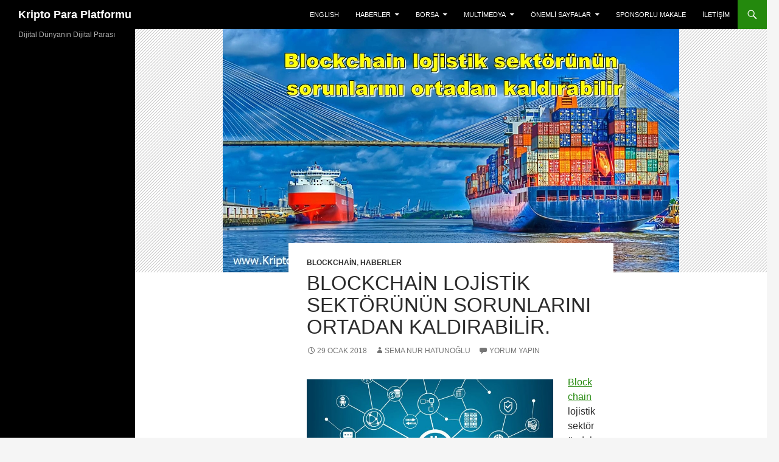

--- FILE ---
content_type: text/html; charset=UTF-8
request_url: https://www.kriptopara.org/haberler/blockchain-lojistik-sektorunun-sorunlarini-ortadan-kaldirabilir.html
body_size: 19186
content:
<!DOCTYPE html>
<html lang="tr">
<head>
	<meta charset="UTF-8">
	<meta name="viewport" content="width=device-width, initial-scale=1.0">
	<title>Blockchain lojistik sektörünün sorunlarını ortadan kaldırabilir. | Kripto Para Platformu</title>
	<link rel="profile" href="https://gmpg.org/xfn/11">
	<link rel="pingback" href="https://www.kriptopara.org/xmlrpc.php">
	<meta name='robots' content='max-image-preview:large' />
	<style>img:is([sizes="auto" i], [sizes^="auto," i]) { contain-intrinsic-size: 3000px 1500px }</style>
	<!-- Jetpack Site Verification Tags -->
<meta name="google-site-verification" content="EMqpWJ8Ny_zeAl9wM0jP0ePIdpNlFWruxdv3TqsdP7A" />
<link rel='dns-prefetch' href='//secure.gravatar.com' />
<link rel='dns-prefetch' href='//stats.wp.com' />
<link rel='dns-prefetch' href='//v0.wordpress.com' />
<link rel='dns-prefetch' href='//widgets.wp.com' />
<link rel='dns-prefetch' href='//s0.wp.com' />
<link rel='dns-prefetch' href='//0.gravatar.com' />
<link rel='dns-prefetch' href='//1.gravatar.com' />
<link rel='dns-prefetch' href='//2.gravatar.com' />
<link rel='dns-prefetch' href='//jetpack.wordpress.com' />
<link rel='dns-prefetch' href='//public-api.wordpress.com' />
<link rel="alternate" type="application/rss+xml" title="Kripto Para Platformu &raquo; akışı" href="https://www.kriptopara.org/feed" />
<link rel="alternate" type="application/rss+xml" title="Kripto Para Platformu &raquo; yorum akışı" href="https://www.kriptopara.org/comments/feed" />
<link rel="alternate" type="application/rss+xml" title="Kripto Para Platformu &raquo; Blockchain lojistik sektörünün sorunlarını ortadan kaldırabilir. yorum akışı" href="https://www.kriptopara.org/haberler/blockchain-lojistik-sektorunun-sorunlarini-ortadan-kaldirabilir.html/feed" />
<script>
window._wpemojiSettings = {"baseUrl":"https:\/\/s.w.org\/images\/core\/emoji\/16.0.1\/72x72\/","ext":".png","svgUrl":"https:\/\/s.w.org\/images\/core\/emoji\/16.0.1\/svg\/","svgExt":".svg","source":{"concatemoji":"https:\/\/www.kriptopara.org\/wp-includes\/js\/wp-emoji-release.min.js"}};
/*! This file is auto-generated */
!function(s,n){var o,i,e;function c(e){try{var t={supportTests:e,timestamp:(new Date).valueOf()};sessionStorage.setItem(o,JSON.stringify(t))}catch(e){}}function p(e,t,n){e.clearRect(0,0,e.canvas.width,e.canvas.height),e.fillText(t,0,0);var t=new Uint32Array(e.getImageData(0,0,e.canvas.width,e.canvas.height).data),a=(e.clearRect(0,0,e.canvas.width,e.canvas.height),e.fillText(n,0,0),new Uint32Array(e.getImageData(0,0,e.canvas.width,e.canvas.height).data));return t.every(function(e,t){return e===a[t]})}function u(e,t){e.clearRect(0,0,e.canvas.width,e.canvas.height),e.fillText(t,0,0);for(var n=e.getImageData(16,16,1,1),a=0;a<n.data.length;a++)if(0!==n.data[a])return!1;return!0}function f(e,t,n,a){switch(t){case"flag":return n(e,"\ud83c\udff3\ufe0f\u200d\u26a7\ufe0f","\ud83c\udff3\ufe0f\u200b\u26a7\ufe0f")?!1:!n(e,"\ud83c\udde8\ud83c\uddf6","\ud83c\udde8\u200b\ud83c\uddf6")&&!n(e,"\ud83c\udff4\udb40\udc67\udb40\udc62\udb40\udc65\udb40\udc6e\udb40\udc67\udb40\udc7f","\ud83c\udff4\u200b\udb40\udc67\u200b\udb40\udc62\u200b\udb40\udc65\u200b\udb40\udc6e\u200b\udb40\udc67\u200b\udb40\udc7f");case"emoji":return!a(e,"\ud83e\udedf")}return!1}function g(e,t,n,a){var r="undefined"!=typeof WorkerGlobalScope&&self instanceof WorkerGlobalScope?new OffscreenCanvas(300,150):s.createElement("canvas"),o=r.getContext("2d",{willReadFrequently:!0}),i=(o.textBaseline="top",o.font="600 32px Arial",{});return e.forEach(function(e){i[e]=t(o,e,n,a)}),i}function t(e){var t=s.createElement("script");t.src=e,t.defer=!0,s.head.appendChild(t)}"undefined"!=typeof Promise&&(o="wpEmojiSettingsSupports",i=["flag","emoji"],n.supports={everything:!0,everythingExceptFlag:!0},e=new Promise(function(e){s.addEventListener("DOMContentLoaded",e,{once:!0})}),new Promise(function(t){var n=function(){try{var e=JSON.parse(sessionStorage.getItem(o));if("object"==typeof e&&"number"==typeof e.timestamp&&(new Date).valueOf()<e.timestamp+604800&&"object"==typeof e.supportTests)return e.supportTests}catch(e){}return null}();if(!n){if("undefined"!=typeof Worker&&"undefined"!=typeof OffscreenCanvas&&"undefined"!=typeof URL&&URL.createObjectURL&&"undefined"!=typeof Blob)try{var e="postMessage("+g.toString()+"("+[JSON.stringify(i),f.toString(),p.toString(),u.toString()].join(",")+"));",a=new Blob([e],{type:"text/javascript"}),r=new Worker(URL.createObjectURL(a),{name:"wpTestEmojiSupports"});return void(r.onmessage=function(e){c(n=e.data),r.terminate(),t(n)})}catch(e){}c(n=g(i,f,p,u))}t(n)}).then(function(e){for(var t in e)n.supports[t]=e[t],n.supports.everything=n.supports.everything&&n.supports[t],"flag"!==t&&(n.supports.everythingExceptFlag=n.supports.everythingExceptFlag&&n.supports[t]);n.supports.everythingExceptFlag=n.supports.everythingExceptFlag&&!n.supports.flag,n.DOMReady=!1,n.readyCallback=function(){n.DOMReady=!0}}).then(function(){return e}).then(function(){var e;n.supports.everything||(n.readyCallback(),(e=n.source||{}).concatemoji?t(e.concatemoji):e.wpemoji&&e.twemoji&&(t(e.twemoji),t(e.wpemoji)))}))}((window,document),window._wpemojiSettings);
</script>
<link data-optimized="2" rel="stylesheet" href="https://www.kriptopara.org/wp-content/litespeed/css/98db73ca75450d6fe961195e4096fa49.css?ver=4695b" />

<style id='wp-emoji-styles-inline-css'>

	img.wp-smiley, img.emoji {
		display: inline !important;
		border: none !important;
		box-shadow: none !important;
		height: 1em !important;
		width: 1em !important;
		margin: 0 0.07em !important;
		vertical-align: -0.1em !important;
		background: none !important;
		padding: 0 !important;
	}
</style>

<style id='wp-block-library-theme-inline-css'>
.wp-block-audio :where(figcaption){color:#555;font-size:13px;text-align:center}.is-dark-theme .wp-block-audio :where(figcaption){color:#ffffffa6}.wp-block-audio{margin:0 0 1em}.wp-block-code{border:1px solid #ccc;border-radius:4px;font-family:Menlo,Consolas,monaco,monospace;padding:.8em 1em}.wp-block-embed :where(figcaption){color:#555;font-size:13px;text-align:center}.is-dark-theme .wp-block-embed :where(figcaption){color:#ffffffa6}.wp-block-embed{margin:0 0 1em}.blocks-gallery-caption{color:#555;font-size:13px;text-align:center}.is-dark-theme .blocks-gallery-caption{color:#ffffffa6}:root :where(.wp-block-image figcaption){color:#555;font-size:13px;text-align:center}.is-dark-theme :root :where(.wp-block-image figcaption){color:#ffffffa6}.wp-block-image{margin:0 0 1em}.wp-block-pullquote{border-bottom:4px solid;border-top:4px solid;color:currentColor;margin-bottom:1.75em}.wp-block-pullquote cite,.wp-block-pullquote footer,.wp-block-pullquote__citation{color:currentColor;font-size:.8125em;font-style:normal;text-transform:uppercase}.wp-block-quote{border-left:.25em solid;margin:0 0 1.75em;padding-left:1em}.wp-block-quote cite,.wp-block-quote footer{color:currentColor;font-size:.8125em;font-style:normal;position:relative}.wp-block-quote:where(.has-text-align-right){border-left:none;border-right:.25em solid;padding-left:0;padding-right:1em}.wp-block-quote:where(.has-text-align-center){border:none;padding-left:0}.wp-block-quote.is-large,.wp-block-quote.is-style-large,.wp-block-quote:where(.is-style-plain){border:none}.wp-block-search .wp-block-search__label{font-weight:700}.wp-block-search__button{border:1px solid #ccc;padding:.375em .625em}:where(.wp-block-group.has-background){padding:1.25em 2.375em}.wp-block-separator.has-css-opacity{opacity:.4}.wp-block-separator{border:none;border-bottom:2px solid;margin-left:auto;margin-right:auto}.wp-block-separator.has-alpha-channel-opacity{opacity:1}.wp-block-separator:not(.is-style-wide):not(.is-style-dots){width:100px}.wp-block-separator.has-background:not(.is-style-dots){border-bottom:none;height:1px}.wp-block-separator.has-background:not(.is-style-wide):not(.is-style-dots){height:2px}.wp-block-table{margin:0 0 1em}.wp-block-table td,.wp-block-table th{word-break:normal}.wp-block-table :where(figcaption){color:#555;font-size:13px;text-align:center}.is-dark-theme .wp-block-table :where(figcaption){color:#ffffffa6}.wp-block-video :where(figcaption){color:#555;font-size:13px;text-align:center}.is-dark-theme .wp-block-video :where(figcaption){color:#ffffffa6}.wp-block-video{margin:0 0 1em}:root :where(.wp-block-template-part.has-background){margin-bottom:0;margin-top:0;padding:1.25em 2.375em}
</style>
<style id='classic-theme-styles-inline-css'>
/*! This file is auto-generated */
.wp-block-button__link{color:#fff;background-color:#32373c;border-radius:9999px;box-shadow:none;text-decoration:none;padding:calc(.667em + 2px) calc(1.333em + 2px);font-size:1.125em}.wp-block-file__button{background:#32373c;color:#fff;text-decoration:none}
</style>


<style id='jetpack-sharing-buttons-style-inline-css'>
.jetpack-sharing-buttons__services-list{display:flex;flex-direction:row;flex-wrap:wrap;gap:0;list-style-type:none;margin:5px;padding:0}.jetpack-sharing-buttons__services-list.has-small-icon-size{font-size:12px}.jetpack-sharing-buttons__services-list.has-normal-icon-size{font-size:16px}.jetpack-sharing-buttons__services-list.has-large-icon-size{font-size:24px}.jetpack-sharing-buttons__services-list.has-huge-icon-size{font-size:36px}@media print{.jetpack-sharing-buttons__services-list{display:none!important}}.editor-styles-wrapper .wp-block-jetpack-sharing-buttons{gap:0;padding-inline-start:0}ul.jetpack-sharing-buttons__services-list.has-background{padding:1.25em 2.375em}
</style>
<style id='global-styles-inline-css'>
:root{--wp--preset--aspect-ratio--square: 1;--wp--preset--aspect-ratio--4-3: 4/3;--wp--preset--aspect-ratio--3-4: 3/4;--wp--preset--aspect-ratio--3-2: 3/2;--wp--preset--aspect-ratio--2-3: 2/3;--wp--preset--aspect-ratio--16-9: 16/9;--wp--preset--aspect-ratio--9-16: 9/16;--wp--preset--color--black: #000;--wp--preset--color--cyan-bluish-gray: #abb8c3;--wp--preset--color--white: #fff;--wp--preset--color--pale-pink: #f78da7;--wp--preset--color--vivid-red: #cf2e2e;--wp--preset--color--luminous-vivid-orange: #ff6900;--wp--preset--color--luminous-vivid-amber: #fcb900;--wp--preset--color--light-green-cyan: #7bdcb5;--wp--preset--color--vivid-green-cyan: #00d084;--wp--preset--color--pale-cyan-blue: #8ed1fc;--wp--preset--color--vivid-cyan-blue: #0693e3;--wp--preset--color--vivid-purple: #9b51e0;--wp--preset--color--green: #24890d;--wp--preset--color--dark-gray: #2b2b2b;--wp--preset--color--medium-gray: #767676;--wp--preset--color--light-gray: #f5f5f5;--wp--preset--gradient--vivid-cyan-blue-to-vivid-purple: linear-gradient(135deg,rgba(6,147,227,1) 0%,rgb(155,81,224) 100%);--wp--preset--gradient--light-green-cyan-to-vivid-green-cyan: linear-gradient(135deg,rgb(122,220,180) 0%,rgb(0,208,130) 100%);--wp--preset--gradient--luminous-vivid-amber-to-luminous-vivid-orange: linear-gradient(135deg,rgba(252,185,0,1) 0%,rgba(255,105,0,1) 100%);--wp--preset--gradient--luminous-vivid-orange-to-vivid-red: linear-gradient(135deg,rgba(255,105,0,1) 0%,rgb(207,46,46) 100%);--wp--preset--gradient--very-light-gray-to-cyan-bluish-gray: linear-gradient(135deg,rgb(238,238,238) 0%,rgb(169,184,195) 100%);--wp--preset--gradient--cool-to-warm-spectrum: linear-gradient(135deg,rgb(74,234,220) 0%,rgb(151,120,209) 20%,rgb(207,42,186) 40%,rgb(238,44,130) 60%,rgb(251,105,98) 80%,rgb(254,248,76) 100%);--wp--preset--gradient--blush-light-purple: linear-gradient(135deg,rgb(255,206,236) 0%,rgb(152,150,240) 100%);--wp--preset--gradient--blush-bordeaux: linear-gradient(135deg,rgb(254,205,165) 0%,rgb(254,45,45) 50%,rgb(107,0,62) 100%);--wp--preset--gradient--luminous-dusk: linear-gradient(135deg,rgb(255,203,112) 0%,rgb(199,81,192) 50%,rgb(65,88,208) 100%);--wp--preset--gradient--pale-ocean: linear-gradient(135deg,rgb(255,245,203) 0%,rgb(182,227,212) 50%,rgb(51,167,181) 100%);--wp--preset--gradient--electric-grass: linear-gradient(135deg,rgb(202,248,128) 0%,rgb(113,206,126) 100%);--wp--preset--gradient--midnight: linear-gradient(135deg,rgb(2,3,129) 0%,rgb(40,116,252) 100%);--wp--preset--font-size--small: 13px;--wp--preset--font-size--medium: 20px;--wp--preset--font-size--large: 36px;--wp--preset--font-size--x-large: 42px;--wp--preset--spacing--20: 0.44rem;--wp--preset--spacing--30: 0.67rem;--wp--preset--spacing--40: 1rem;--wp--preset--spacing--50: 1.5rem;--wp--preset--spacing--60: 2.25rem;--wp--preset--spacing--70: 3.38rem;--wp--preset--spacing--80: 5.06rem;--wp--preset--shadow--natural: 6px 6px 9px rgba(0, 0, 0, 0.2);--wp--preset--shadow--deep: 12px 12px 50px rgba(0, 0, 0, 0.4);--wp--preset--shadow--sharp: 6px 6px 0px rgba(0, 0, 0, 0.2);--wp--preset--shadow--outlined: 6px 6px 0px -3px rgba(255, 255, 255, 1), 6px 6px rgba(0, 0, 0, 1);--wp--preset--shadow--crisp: 6px 6px 0px rgba(0, 0, 0, 1);}:where(.is-layout-flex){gap: 0.5em;}:where(.is-layout-grid){gap: 0.5em;}body .is-layout-flex{display: flex;}.is-layout-flex{flex-wrap: wrap;align-items: center;}.is-layout-flex > :is(*, div){margin: 0;}body .is-layout-grid{display: grid;}.is-layout-grid > :is(*, div){margin: 0;}:where(.wp-block-columns.is-layout-flex){gap: 2em;}:where(.wp-block-columns.is-layout-grid){gap: 2em;}:where(.wp-block-post-template.is-layout-flex){gap: 1.25em;}:where(.wp-block-post-template.is-layout-grid){gap: 1.25em;}.has-black-color{color: var(--wp--preset--color--black) !important;}.has-cyan-bluish-gray-color{color: var(--wp--preset--color--cyan-bluish-gray) !important;}.has-white-color{color: var(--wp--preset--color--white) !important;}.has-pale-pink-color{color: var(--wp--preset--color--pale-pink) !important;}.has-vivid-red-color{color: var(--wp--preset--color--vivid-red) !important;}.has-luminous-vivid-orange-color{color: var(--wp--preset--color--luminous-vivid-orange) !important;}.has-luminous-vivid-amber-color{color: var(--wp--preset--color--luminous-vivid-amber) !important;}.has-light-green-cyan-color{color: var(--wp--preset--color--light-green-cyan) !important;}.has-vivid-green-cyan-color{color: var(--wp--preset--color--vivid-green-cyan) !important;}.has-pale-cyan-blue-color{color: var(--wp--preset--color--pale-cyan-blue) !important;}.has-vivid-cyan-blue-color{color: var(--wp--preset--color--vivid-cyan-blue) !important;}.has-vivid-purple-color{color: var(--wp--preset--color--vivid-purple) !important;}.has-black-background-color{background-color: var(--wp--preset--color--black) !important;}.has-cyan-bluish-gray-background-color{background-color: var(--wp--preset--color--cyan-bluish-gray) !important;}.has-white-background-color{background-color: var(--wp--preset--color--white) !important;}.has-pale-pink-background-color{background-color: var(--wp--preset--color--pale-pink) !important;}.has-vivid-red-background-color{background-color: var(--wp--preset--color--vivid-red) !important;}.has-luminous-vivid-orange-background-color{background-color: var(--wp--preset--color--luminous-vivid-orange) !important;}.has-luminous-vivid-amber-background-color{background-color: var(--wp--preset--color--luminous-vivid-amber) !important;}.has-light-green-cyan-background-color{background-color: var(--wp--preset--color--light-green-cyan) !important;}.has-vivid-green-cyan-background-color{background-color: var(--wp--preset--color--vivid-green-cyan) !important;}.has-pale-cyan-blue-background-color{background-color: var(--wp--preset--color--pale-cyan-blue) !important;}.has-vivid-cyan-blue-background-color{background-color: var(--wp--preset--color--vivid-cyan-blue) !important;}.has-vivid-purple-background-color{background-color: var(--wp--preset--color--vivid-purple) !important;}.has-black-border-color{border-color: var(--wp--preset--color--black) !important;}.has-cyan-bluish-gray-border-color{border-color: var(--wp--preset--color--cyan-bluish-gray) !important;}.has-white-border-color{border-color: var(--wp--preset--color--white) !important;}.has-pale-pink-border-color{border-color: var(--wp--preset--color--pale-pink) !important;}.has-vivid-red-border-color{border-color: var(--wp--preset--color--vivid-red) !important;}.has-luminous-vivid-orange-border-color{border-color: var(--wp--preset--color--luminous-vivid-orange) !important;}.has-luminous-vivid-amber-border-color{border-color: var(--wp--preset--color--luminous-vivid-amber) !important;}.has-light-green-cyan-border-color{border-color: var(--wp--preset--color--light-green-cyan) !important;}.has-vivid-green-cyan-border-color{border-color: var(--wp--preset--color--vivid-green-cyan) !important;}.has-pale-cyan-blue-border-color{border-color: var(--wp--preset--color--pale-cyan-blue) !important;}.has-vivid-cyan-blue-border-color{border-color: var(--wp--preset--color--vivid-cyan-blue) !important;}.has-vivid-purple-border-color{border-color: var(--wp--preset--color--vivid-purple) !important;}.has-vivid-cyan-blue-to-vivid-purple-gradient-background{background: var(--wp--preset--gradient--vivid-cyan-blue-to-vivid-purple) !important;}.has-light-green-cyan-to-vivid-green-cyan-gradient-background{background: var(--wp--preset--gradient--light-green-cyan-to-vivid-green-cyan) !important;}.has-luminous-vivid-amber-to-luminous-vivid-orange-gradient-background{background: var(--wp--preset--gradient--luminous-vivid-amber-to-luminous-vivid-orange) !important;}.has-luminous-vivid-orange-to-vivid-red-gradient-background{background: var(--wp--preset--gradient--luminous-vivid-orange-to-vivid-red) !important;}.has-very-light-gray-to-cyan-bluish-gray-gradient-background{background: var(--wp--preset--gradient--very-light-gray-to-cyan-bluish-gray) !important;}.has-cool-to-warm-spectrum-gradient-background{background: var(--wp--preset--gradient--cool-to-warm-spectrum) !important;}.has-blush-light-purple-gradient-background{background: var(--wp--preset--gradient--blush-light-purple) !important;}.has-blush-bordeaux-gradient-background{background: var(--wp--preset--gradient--blush-bordeaux) !important;}.has-luminous-dusk-gradient-background{background: var(--wp--preset--gradient--luminous-dusk) !important;}.has-pale-ocean-gradient-background{background: var(--wp--preset--gradient--pale-ocean) !important;}.has-electric-grass-gradient-background{background: var(--wp--preset--gradient--electric-grass) !important;}.has-midnight-gradient-background{background: var(--wp--preset--gradient--midnight) !important;}.has-small-font-size{font-size: var(--wp--preset--font-size--small) !important;}.has-medium-font-size{font-size: var(--wp--preset--font-size--medium) !important;}.has-large-font-size{font-size: var(--wp--preset--font-size--large) !important;}.has-x-large-font-size{font-size: var(--wp--preset--font-size--x-large) !important;}
:where(.wp-block-post-template.is-layout-flex){gap: 1.25em;}:where(.wp-block-post-template.is-layout-grid){gap: 1.25em;}
:where(.wp-block-columns.is-layout-flex){gap: 2em;}:where(.wp-block-columns.is-layout-grid){gap: 2em;}
:root :where(.wp-block-pullquote){font-size: 1.5em;line-height: 1.6;}
</style>

<style id='rs-plugin-settings-inline-css'>
#rs-demo-id {}
</style>

<style id='wp-polls-inline-css'>
.wp-polls .pollbar {
	margin: 1px;
	font-size: 8px;
	line-height: 10px;
	height: 10px;
	background: #ffff00;
	border: 1px solid #000000;
}

</style>






<script src="https://www.kriptopara.org/wp-includes/js/jquery/jquery.min.js" id="jquery-core-js"></script>
<script src="https://www.kriptopara.org/wp-includes/js/jquery/jquery-migrate.min.js" id="jquery-migrate-js"></script>
<script src="https://www.kriptopara.org/wp-content/plugins/revslider/public/assets/js/jquery.themepunch.tools.min.js" id="tp-tools-js"></script>
<script src="https://www.kriptopara.org/wp-content/plugins/revslider/public/assets/js/jquery.themepunch.revolution.min.js" id="revmin-js"></script>
<script src="https://www.kriptopara.org/wp-content/themes/twentyfourteen/js/functions.js" id="twentyfourteen-script-js" defer data-wp-strategy="defer"></script>
<link rel="https://api.w.org/" href="https://www.kriptopara.org/wp-json/" /><link rel="alternate" title="JSON" type="application/json" href="https://www.kriptopara.org/wp-json/wp/v2/posts/24596" /><link rel="EditURI" type="application/rsd+xml" title="RSD" href="https://www.kriptopara.org/xmlrpc.php?rsd" />
<link rel="canonical" href="https://www.kriptopara.org/haberler/blockchain-lojistik-sektorunun-sorunlarini-ortadan-kaldirabilir.html" />
<link rel='shortlink' href='https://wp.me/p7W1Ic-6oI' />
<link rel="alternate" title="oEmbed (JSON)" type="application/json+oembed" href="https://www.kriptopara.org/wp-json/oembed/1.0/embed?url=https%3A%2F%2Fwww.kriptopara.org%2Fhaberler%2Fblockchain-lojistik-sektorunun-sorunlarini-ortadan-kaldirabilir.html" />
<link rel="alternate" title="oEmbed (XML)" type="text/xml+oembed" href="https://www.kriptopara.org/wp-json/oembed/1.0/embed?url=https%3A%2F%2Fwww.kriptopara.org%2Fhaberler%2Fblockchain-lojistik-sektorunun-sorunlarini-ortadan-kaldirabilir.html&#038;format=xml" />
	<style>img#wpstats{display:none}</style>
		<meta name="generator" content="Powered by Slider Revolution 5.4.6.3.1 - responsive, Mobile-Friendly Slider Plugin for WordPress with comfortable drag and drop interface." />

<!-- Jetpack Open Graph Tags -->
<meta property="og:type" content="article" />
<meta property="og:title" content="Blockchain lojistik sektörünün sorunlarını ortadan kaldırabilir." />
<meta property="og:url" content="https://www.kriptopara.org/haberler/blockchain-lojistik-sektorunun-sorunlarini-ortadan-kaldirabilir.html" />
<meta property="og:description" content="Blockchain lojistik sektöründeki sorunları, değiştirilemezlik, şeffaflık ve aracıların ortadan kaldırılması ile ortadan kaldırıyor. Zincirlerin halkasında olan her süreci, malları ve hizmetleri tak…" />
<meta property="article:published_time" content="2018-01-29T13:47:37+00:00" />
<meta property="article:modified_time" content="2018-01-29T13:47:37+00:00" />
<meta property="og:site_name" content="Kripto Para Platformu" />
<meta property="og:image" content="https://www.kriptopara.org/wp-content/uploads/2018/01/blockchain2.jpg" />
<meta property="og:image:width" content="750" />
<meta property="og:image:height" content="400" />
<meta property="og:image:alt" content="" />
<meta property="og:locale" content="tr_TR" />
<meta name="twitter:site" content="@kriptoparaorg" />
<meta name="twitter:text:title" content="Blockchain lojistik sektörünün sorunlarını ortadan kaldırabilir." />
<meta name="twitter:image" content="https://www.kriptopara.org/wp-content/uploads/2018/01/blockchain2.jpg?w=640" />
<meta name="twitter:card" content="summary_large_image" />

<!-- End Jetpack Open Graph Tags -->
<link rel="icon" href="https://www.kriptopara.org/wp-content/uploads/2017/10/cropped-kp-32x32.png" sizes="32x32" />
<link rel="icon" href="https://www.kriptopara.org/wp-content/uploads/2017/10/cropped-kp-192x192.png" sizes="192x192" />
<link rel="apple-touch-icon" href="https://www.kriptopara.org/wp-content/uploads/2017/10/cropped-kp-180x180.png" />
<meta name="msapplication-TileImage" content="https://www.kriptopara.org/wp-content/uploads/2017/10/cropped-kp-270x270.png" />
<script type="text/javascript">function setREVStartSize(e){
				try{ var i=jQuery(window).width(),t=9999,r=0,n=0,l=0,f=0,s=0,h=0;					
					if(e.responsiveLevels&&(jQuery.each(e.responsiveLevels,function(e,f){f>i&&(t=r=f,l=e),i>f&&f>r&&(r=f,n=e)}),t>r&&(l=n)),f=e.gridheight[l]||e.gridheight[0]||e.gridheight,s=e.gridwidth[l]||e.gridwidth[0]||e.gridwidth,h=i/s,h=h>1?1:h,f=Math.round(h*f),"fullscreen"==e.sliderLayout){var u=(e.c.width(),jQuery(window).height());if(void 0!=e.fullScreenOffsetContainer){var c=e.fullScreenOffsetContainer.split(",");if (c) jQuery.each(c,function(e,i){u=jQuery(i).length>0?u-jQuery(i).outerHeight(!0):u}),e.fullScreenOffset.split("%").length>1&&void 0!=e.fullScreenOffset&&e.fullScreenOffset.length>0?u-=jQuery(window).height()*parseInt(e.fullScreenOffset,0)/100:void 0!=e.fullScreenOffset&&e.fullScreenOffset.length>0&&(u-=parseInt(e.fullScreenOffset,0))}f=u}else void 0!=e.minHeight&&f<e.minHeight&&(f=e.minHeight);e.c.closest(".rev_slider_wrapper").css({height:f})					
				}catch(d){console.log("Failure at Presize of Slider:"+d)}
			};</script>
</head>

<body data-rsssl=1 class="wp-singular post-template-default single single-post postid-24596 single-format-standard wp-embed-responsive wp-theme-twentyfourteen group-blog masthead-fixed full-width singular">
<a class="screen-reader-text skip-link" href="#content">
	İçeriğe atla</a>
<div id="page" class="hfeed site">
		
	<header id="masthead" class="site-header">
		<div class="header-main">
							<h1 class="site-title"><a href="https://www.kriptopara.org/" rel="home" >Kripto Para Platformu</a></h1>
			
			<div class="search-toggle">
				<a href="#search-container" class="screen-reader-text" aria-expanded="false" aria-controls="search-container">
					Ara				</a>
			</div>

			<nav id="primary-navigation" class="site-navigation primary-navigation">
				<button class="menu-toggle">Birincil menü</button>
				<div class="menu-ustmenu-container"><ul id="primary-menu" class="nav-menu"><li id="menu-item-25502" class="menu-item menu-item-type-taxonomy menu-item-object-category menu-item-25502"><a href="https://www.kriptopara.org/kategori/english">ENGLISH</a></li>
<li id="menu-item-25128" class="menu-item menu-item-type-taxonomy menu-item-object-category current-post-ancestor current-menu-parent current-post-parent menu-item-has-children menu-item-25128"><a href="https://www.kriptopara.org/kategori/haberler">HABERLER</a>
<ul class="sub-menu">
	<li id="menu-item-25125" class="menu-item menu-item-type-taxonomy menu-item-object-category menu-item-has-children menu-item-25125"><a href="https://www.kriptopara.org/kategori/altcoin">Altcoin</a>
	<ul class="sub-menu">
		<li id="menu-item-25712" class="menu-item menu-item-type-taxonomy menu-item-object-category menu-item-25712"><a href="https://www.kriptopara.org/kategori/altcoin/ethereum">Ethereum</a></li>
		<li id="menu-item-25717" class="menu-item menu-item-type-taxonomy menu-item-object-category menu-item-25717"><a href="https://www.kriptopara.org/kategori/altcoin/litecoin">Litecoin</a></li>
		<li id="menu-item-25719" class="menu-item menu-item-type-taxonomy menu-item-object-category menu-item-25719"><a href="https://www.kriptopara.org/kategori/altcoin/ripple">Ripple</a></li>
		<li id="menu-item-25718" class="menu-item menu-item-type-taxonomy menu-item-object-category menu-item-25718"><a href="https://www.kriptopara.org/kategori/altcoin/monero">Monero</a></li>
		<li id="menu-item-25715" class="menu-item menu-item-type-taxonomy menu-item-object-category menu-item-25715"><a href="https://www.kriptopara.org/kategori/altcoin/cardano">Cardano</a></li>
		<li id="menu-item-25714" class="menu-item menu-item-type-taxonomy menu-item-object-category menu-item-25714"><a href="https://www.kriptopara.org/kategori/altcoin/bitcoincash">BitcoinCash</a></li>
		<li id="menu-item-25713" class="menu-item menu-item-type-taxonomy menu-item-object-category menu-item-25713"><a href="https://www.kriptopara.org/kategori/altcoin/bitcoin-gold">Bitcoin Gold</a></li>
		<li id="menu-item-25716" class="menu-item menu-item-type-taxonomy menu-item-object-category menu-item-25716"><a href="https://www.kriptopara.org/kategori/altcoin/iota">IOTA</a></li>
		<li id="menu-item-26142" class="menu-item menu-item-type-taxonomy menu-item-object-category menu-item-26142"><a href="https://www.kriptopara.org/kategori/altcoin/tron-trx">TRON (TRX)</a></li>
	</ul>
</li>
	<li id="menu-item-25720" class="menu-item menu-item-type-taxonomy menu-item-object-category menu-item-25720"><a href="https://www.kriptopara.org/kategori/anketler">Anketler</a></li>
	<li id="menu-item-25124" class="menu-item menu-item-type-taxonomy menu-item-object-category menu-item-25124"><a href="https://www.kriptopara.org/kategori/bitcoin">Bitcoin</a></li>
	<li id="menu-item-25126" class="menu-item menu-item-type-taxonomy menu-item-object-category current-post-ancestor current-menu-parent current-post-parent menu-item-25126"><a href="https://www.kriptopara.org/kategori/blockchain">Blockchain</a></li>
	<li id="menu-item-25127" class="menu-item menu-item-type-taxonomy menu-item-object-category menu-item-25127"><a href="https://www.kriptopara.org/kategori/finans">Finans</a></li>
	<li id="menu-item-25722" class="menu-item menu-item-type-taxonomy menu-item-object-category menu-item-25722"><a href="https://www.kriptopara.org/kategori/ico">Ico</a></li>
	<li id="menu-item-25723" class="menu-item menu-item-type-taxonomy menu-item-object-category menu-item-25723"><a href="https://www.kriptopara.org/kategori/madencilik-mining">Madencilik / Mining</a></li>
	<li id="menu-item-25725" class="menu-item menu-item-type-taxonomy menu-item-object-category menu-item-25725"><a href="https://www.kriptopara.org/kategori/teknoloji">Teknoloji</a></li>
	<li id="menu-item-26031" class="menu-item menu-item-type-taxonomy menu-item-object-category menu-item-26031"><a href="https://www.kriptopara.org/kategori/son-dakika">Son Dakika</a></li>
</ul>
</li>
<li id="menu-item-25169" class="menu-item menu-item-type-post_type menu-item-object-page menu-item-has-children menu-item-25169"><a href="https://www.kriptopara.org/borsa">BORSA</a>
<ul class="sub-menu">
	<li id="menu-item-25171" class="menu-item menu-item-type-post_type menu-item-object-page menu-item-25171"><a href="https://www.kriptopara.org/borsa/bitcoin">Bitcoin</a></li>
	<li id="menu-item-25170" class="menu-item menu-item-type-post_type menu-item-object-page menu-item-25170"><a href="https://www.kriptopara.org/borsa/altcoin">Altcoin</a></li>
</ul>
</li>
<li id="menu-item-25729" class="menu-item menu-item-type-taxonomy menu-item-object-category menu-item-has-children menu-item-25729"><a href="https://www.kriptopara.org/kategori/multimedya">MULTİMEDYA</a>
<ul class="sub-menu">
	<li id="menu-item-25726" class="menu-item menu-item-type-taxonomy menu-item-object-category menu-item-25726"><a href="https://www.kriptopara.org/kategori/multimedya/fotogaleri">Foto Galeri</a></li>
	<li id="menu-item-25727" class="menu-item menu-item-type-taxonomy menu-item-object-category menu-item-25727"><a href="https://www.kriptopara.org/kategori/multimedya/videogaleri">Video Galeri</a></li>
</ul>
</li>
<li id="menu-item-25167" class="menu-item menu-item-type-custom menu-item-object-custom menu-item-has-children menu-item-25167"><a href="#">ÖNEMLİ SAYFALAR</a>
<ul class="sub-menu">
	<li id="menu-item-25178" class="menu-item menu-item-type-post_type menu-item-object-page menu-item-25178"><a href="https://www.kriptopara.org/nedir">Nedir</a></li>
	<li id="menu-item-25177" class="menu-item menu-item-type-post_type menu-item-object-page menu-item-25177"><a href="https://www.kriptopara.org/piyasa">Piyasa</a></li>
	<li id="menu-item-25172" class="menu-item menu-item-type-post_type menu-item-object-page menu-item-has-children menu-item-25172"><a href="https://www.kriptopara.org/kazanc-yontemleri">Kazanç Yöntemleri</a>
	<ul class="sub-menu">
		<li id="menu-item-25174" class="menu-item menu-item-type-post_type menu-item-object-page menu-item-25174"><a href="https://www.kriptopara.org/kazanc-yontemleri/uretim-yapmak">Üretim Yapmak</a></li>
		<li id="menu-item-25175" class="menu-item menu-item-type-post_type menu-item-object-page menu-item-25175"><a href="https://www.kriptopara.org/kazanc-yontemleri/yatirim-yapmak">Yatırım Yapmak</a></li>
		<li id="menu-item-25173" class="menu-item menu-item-type-post_type menu-item-object-page menu-item-25173"><a href="https://www.kriptopara.org/kazanc-yontemleri/affiliate-marketing">Affiliate Marketing</a></li>
	</ul>
</li>
	<li id="menu-item-25176" class="menu-item menu-item-type-post_type menu-item-object-page menu-item-25176"><a href="https://www.kriptopara.org/yaklasim-ve-gelecek">Yaklaşım ve Gelecek</a></li>
	<li id="menu-item-25168" class="menu-item menu-item-type-post_type menu-item-object-page menu-item-25168"><a href="https://www.kriptopara.org/bitcoin-rehberi">K.Para ve Bitcoin Rehberi</a></li>
	<li id="menu-item-25284" class="menu-item menu-item-type-post_type menu-item-object-page menu-item-25284"><a href="https://www.kriptopara.org/onemli-terimler-ve-anlamlari">Önemli Terimler ve Anlamları</a></li>
</ul>
</li>
<li id="menu-item-25724" class="menu-item menu-item-type-taxonomy menu-item-object-category menu-item-25724"><a href="https://www.kriptopara.org/kategori/sponsorlu-makale">SPONSORLU MAKALE</a></li>
<li id="menu-item-25161" class="menu-item menu-item-type-post_type menu-item-object-page menu-item-25161"><a href="https://www.kriptopara.org/bizimle-iletisim-kurun">İLETİŞİM</a></li>
</ul></div>			</nav>
		</div>

		<div id="search-container" class="search-box-wrapper hide">
			<div class="search-box">
				<form role="search" method="get" class="search-form" action="https://www.kriptopara.org/">
				<label>
					<span class="screen-reader-text">Arama:</span>
					<input type="search" class="search-field" placeholder="Ara &hellip;" value="" name="s" />
				</label>
				<input type="submit" class="search-submit" value="Ara" />
			</form>			</div>
		</div>
	</header><!-- #masthead -->

	<div id="main" class="site-main">

	<div id="primary" class="content-area">
		<div id="content" class="site-content" role="main">
			
<article id="post-24596" class="post-24596 post type-post status-publish format-standard has-post-thumbnail hentry category-blockchain category-haberler tag-bitcoin tag-blockchain tag-blockchain-teknolojisi tag-monarch tag-never-stop-marketing">
	
		<div class="post-thumbnail">
			<img width="750" height="400" src="https://www.kriptopara.org/wp-content/uploads/2018/01/blockchain2.jpg" class="attachment-twentyfourteen-full-width size-twentyfourteen-full-width wp-post-image" alt="" decoding="async" fetchpriority="high" srcset="https://www.kriptopara.org/wp-content/uploads/2018/01/blockchain2.jpg 750w, https://www.kriptopara.org/wp-content/uploads/2018/01/blockchain2-300x160.jpg 300w" sizes="(max-width: 750px) 100vw, 750px" />		</div>

		
	<header class="entry-header">
				<div class="entry-meta">
			<span class="cat-links"><a href="https://www.kriptopara.org/kategori/blockchain" rel="category tag">BlockChain</a>, <a href="https://www.kriptopara.org/kategori/haberler" rel="category tag">Haberler</a></span>
		</div>
			<h1 class="entry-title">Blockchain lojistik sektörünün sorunlarını ortadan kaldırabilir.</h1>
		<div class="entry-meta">
			<span class="entry-date"><a href="https://www.kriptopara.org/haberler/blockchain-lojistik-sektorunun-sorunlarini-ortadan-kaldirabilir.html" rel="bookmark"><time class="entry-date" datetime="2018-01-29T16:47:37+03:00">29 Ocak 2018</time></a></span> <span class="byline"><span class="author vcard"><a class="url fn n" href="https://www.kriptopara.org/author/dijitalpara" rel="author">Sema Nur Hatunoğlu</a></span></span>			<span class="comments-link"><a href="https://www.kriptopara.org/haberler/blockchain-lojistik-sektorunun-sorunlarini-ortadan-kaldirabilir.html#respond">Yorum yapın</a></span>
						</div><!-- .entry-meta -->
	</header><!-- .entry-header -->

		<div class="entry-content">
		<p><a href="https://www.kriptopara.org/wp-content/uploads/2018/01/blockchain.jpeg"><img decoding="async" class=" wp-image-24598 alignleft" src="https://www.kriptopara.org/wp-content/uploads/2018/01/blockchain-300x141.jpeg" alt="" width="405" height="190" srcset="https://www.kriptopara.org/wp-content/uploads/2018/01/blockchain-300x141.jpeg 300w, https://www.kriptopara.org/wp-content/uploads/2018/01/blockchain-768x360.jpeg 768w, https://www.kriptopara.org/wp-content/uploads/2018/01/blockchain-1024x480.jpeg 1024w, https://www.kriptopara.org/wp-content/uploads/2018/01/blockchain.jpeg 1400w" sizes="(max-width: 405px) 100vw, 405px" /></a><a href="https://www.kriptopara.org/kategori/blockchain/">Blockchain</a> lojistik sektöründeki sorunları, değiştirilemezlik, şeffaflık ve aracıların ortadan kaldırılması ile ortadan kaldırıyor.</p>
<p>Zincirlerin halkasında olan her süreci, malları ve hizmetleri takip edebilmek insanın sosyal ve ticaret hayatında önemli bir süreç haline geldi.Uluslararası ticaret ve lojistik genişlemeye devam ederken, etkin hizmet sunumu ve değer transferi sağlamak için daha verimli yöntemler geliştiriliyor. Fakat bazı sınırlamalar halen devam etmekte olduğu için blockchain’in içerdiği özelliklerin uygulanmasını gerekli kılmaktadır.</p>
<h3>Blockchain lojistik sektöründeki insan hatalarını azaltacak</h3>
<p>Netcoins CEO’su Michael Vogel verdiği bir roportajda, lojistik sistemin temel sınırlamasının insan unsuru olduğunu söylüyor. Vogel’e göre, veri girişi, denetleme, yazım hataları ve hatalı hesaplamalardan kaynaklanan hatalar olup olmadığına bakılmaksızın, insani güç içeren tüm süreçler gecikmeler veya hatalar olasılığını beraberinde getirmektedir. VISA Europe, iç fon yerleşimlerini iyileştirmek için (tepki süresini ve doğruluğunu iyileştirmek için) <a href="https://www.kriptopara.org/kategori/bitcoin/">Bitcoin</a> ve blockchain zinciri teknolojisini arka planda kullanma fikrini araştırıyor. Vogele göre:</p>
<blockquote><p>Blockchain lojistik için mükemmel bir araçtır, çünkü geleneksel veritabanını bir sonraki seviyeye geçmesi için denetim altında tutma ve müdahale etmeye karşı koyma için ideal olan değiştirilemeyen bir kayıt gerektirir.</p></blockquote>
<p>Ayrıca, muhasebeyi lojistik alanının bir parçası olarak kabul ediyor, blockchain şafağının, “üçlü defter” muhasebesi kavramı için bir fırsat yarattığını söylüyor. Bu blockchain’e dayanan üçüncü bir muhasebe defterinin tüm finansal kayıtlarla birlikte tutulduğu bir fikir.Ayrıca geleneksel üç aylık gözden geçirmelerle değil, anında denetime izin verir. Shipchain Ceo’su John Monarch’a göre:</p>
<blockquote><p>Blockchain ağları kitlesel pazar düzeyinde ilk adımlarını atmaya başlar başlamaz, uluslararası ticaret endüstrisini yılda en az 50 milyar dolar tasarruf edecektir. Bunun yanında blockchain teknolojisi, lojistik endüstrisini olgunlaştıracak kadar sıradan masraflarla yılda 500 milyar dolardan fazla tasarruf edebilir.</p></blockquote>
<h3>Daha yüksek seviye güvenlik<a href="https://www.kriptopara.org/wp-content/uploads/2017/10/crypto-coin-kripto-para.png"><img decoding="async" class="size-full wp-image-23649 alignright" src="https://www.kriptopara.org/wp-content/uploads/2017/10/crypto-coin-kripto-para.png" alt="" width="300" height="300" srcset="https://www.kriptopara.org/wp-content/uploads/2017/10/crypto-coin-kripto-para.png 300w, https://www.kriptopara.org/wp-content/uploads/2017/10/crypto-coin-kripto-para-150x150.png 150w" sizes="(max-width: 300px) 100vw, 300px" /></a></h3>
<p>Monarch, İnternet bağlantılı cihazların daha yüksek bir güvenlik seviyesine ihtiyaç duyduğunu söylüyor. Monarch, dağıtılmış defterler, gelişmiş şifreleme, akıllı sözleşmeler ve azaltılmış aracılarla en iyi korumayı sağladığı için Blockchain teknolojisinin bu açıdan eşsiz bir çözüm olduğuna dikkat çekiyor.Sonuç olarak bu, yolsuzluk, fidye, hırsızlık, prim ücretleri ile ilgili sorunları çözmede yol gösterecektir.</p>
<p>Lojistik sektörü dünyanın en çok insanının istihdam ettiği bir sektör. Bu sektör bin yıllar boyunca genişlediğinde, artan insan nüfusu için pratikliği ölçeklemek ve sürdürmek için yenilik yapması gerekti. Bu yenilikler tıpkı dördüncü sanayi devrimi ile yapılan gelişmelere benziyor.</p>
<h3>Maliyetler azalacak</h3>
<p>Never Stop Marketing’in CEO’su Jeremy Epstein’e göre, tedarik zincirindeki en büyük zorluklardan biri de birbiriyle konuşmayan gereksiz sistemlerdir.Bu da tedarik zincirine büyük bir uyuşmazlık ve maliyet katıyor diyor. Epstein, hükümetler veya satıcıların yapılan gönderilerin, bekledikleri maddeleri içerdiğini doğrulamak için çok zaman harcadığını belirtiyor. Bu da müşteriye maliyet olarak geri dönüyor. Epstein sözlerini şöyle tamamlıyor:</p>
<blockquote><p>Blockchain teknolojisi bize bu çabalardan kaynaklanan büyük miktardaki yavaşlığın ortadan kaldırılması, belirli bir konteynerin içerdiği ve listelenen ürünlerin bulunduğundan emin olunarak ve  daha fazla müdahalenin olmamasını sağlayarak daha düşük maliyetlerle yüksek kaliteli malların sağlanmasına olanak tanıyor. Gümrük muhafaza masraflarını düşürecek ve güvenliği de arttıracak.</p></blockquote>
<p style="text-align: right;"><a href="https://www.ccn.com/" target="_blank" rel="noopener">Ccn</a></p>
<div class="sharedaddy sd-sharing-enabled"><div class="robots-nocontent sd-block sd-social sd-social-official sd-sharing"><h3 class="sd-title">Bunu paylaş:</h3><div class="sd-content"><ul><li class="share-facebook"><div class="fb-share-button" data-href="https://www.kriptopara.org/haberler/blockchain-lojistik-sektorunun-sorunlarini-ortadan-kaldirabilir.html" data-layout="button_count"></div></li><li class="share-twitter"><a href="https://twitter.com/share" class="twitter-share-button" data-url="https://www.kriptopara.org/haberler/blockchain-lojistik-sektorunun-sorunlarini-ortadan-kaldirabilir.html" data-text="Blockchain lojistik sektörünün sorunlarını ortadan kaldırabilir." data-via="kriptoparaorg" >Tweet</a></li><li class="share-jetpack-whatsapp"><a rel="nofollow noopener noreferrer"
				data-shared="sharing-whatsapp-24596"
				class="share-jetpack-whatsapp sd-button"
				href="https://www.kriptopara.org/haberler/blockchain-lojistik-sektorunun-sorunlarini-ortadan-kaldirabilir.html?share=jetpack-whatsapp"
				target="_blank"
				aria-labelledby="sharing-whatsapp-24596"
				>
				<span id="sharing-whatsapp-24596" hidden>WhatsApp&#039;ta paylaşmak için tıklayın (Yeni pencerede açılır)</span>
				<span>WhatsApp</span>
			</a></li><li class="share-telegram"><a rel="nofollow noopener noreferrer"
				data-shared="sharing-telegram-24596"
				class="share-telegram sd-button"
				href="https://www.kriptopara.org/haberler/blockchain-lojistik-sektorunun-sorunlarini-ortadan-kaldirabilir.html?share=telegram"
				target="_blank"
				aria-labelledby="sharing-telegram-24596"
				>
				<span id="sharing-telegram-24596" hidden>Telegram&#039;da paylaşmak için tıklayın (Yeni pencerede açılır)</span>
				<span>Telegram</span>
			</a></li><li class="share-linkedin"><div class="linkedin_button"><script type="in/share" data-url="https://www.kriptopara.org/haberler/blockchain-lojistik-sektorunun-sorunlarini-ortadan-kaldirabilir.html" data-counter="right"></script></div></li><li><a href="#" class="sharing-anchor sd-button share-more"><span>Daha fazla</span></a></li><li class="share-end"></li></ul><div class="sharing-hidden"><div class="inner" style="display: none;"><ul><li class="share-email"><a rel="nofollow noopener noreferrer"
				data-shared="sharing-email-24596"
				class="share-email sd-button"
				href="mailto:?subject=%5BPayla%C5%9F%C4%B1lan%20yaz%C4%B1%5D%20Blockchain%20lojistik%20sekt%C3%B6r%C3%BCn%C3%BCn%20sorunlar%C4%B1n%C4%B1%20ortadan%20kald%C4%B1rabilir.&#038;body=https%3A%2F%2Fwww.kriptopara.org%2Fhaberler%2Fblockchain-lojistik-sektorunun-sorunlarini-ortadan-kaldirabilir.html&#038;share=email"
				target="_blank"
				aria-labelledby="sharing-email-24596"
				data-email-share-error-title="Kurulu bir e-postanız var mı?" data-email-share-error-text="E-posta yoluyla paylaşımda sorun yaşıyorsanız, tarayıcınız için e-posta ayarını yapmamış olabilirsiniz. Kendiniz yeni bir e-posta oluşturmanız gerekebilir." data-email-share-nonce="7c29859734" data-email-share-track-url="https://www.kriptopara.org/haberler/blockchain-lojistik-sektorunun-sorunlarini-ortadan-kaldirabilir.html?share=email">
				<span id="sharing-email-24596" hidden>Arkadaşınıza e-posta ile bağlantı göndermek için tıklayın (Yeni pencerede açılır)</span>
				<span>E-posta</span>
			</a></li><li class="share-reddit"><a rel="nofollow noopener noreferrer"
				data-shared="sharing-reddit-24596"
				class="share-reddit sd-button"
				href="https://www.kriptopara.org/haberler/blockchain-lojistik-sektorunun-sorunlarini-ortadan-kaldirabilir.html?share=reddit"
				target="_blank"
				aria-labelledby="sharing-reddit-24596"
				>
				<span id="sharing-reddit-24596" hidden>Reddit üzerinde paylaşmak için tıklayın (Yeni pencerede açılır)</span>
				<span>Reddit</span>
			</a></li><li class="share-tumblr"><a class="tumblr-share-button" target="_blank" href="https://www.tumblr.com/share" data-title="Blockchain lojistik sektörünün sorunlarını ortadan kaldırabilir." data-content="https://www.kriptopara.org/haberler/blockchain-lojistik-sektorunun-sorunlarini-ortadan-kaldirabilir.html" title="Tumblr' da Paylaş">Tumblr' da Paylaş</a></li><li class="share-pocket"><div class="pocket_button"><a href="https://getpocket.com/save" class="pocket-btn" data-lang="en" data-save-url="https://www.kriptopara.org/haberler/blockchain-lojistik-sektorunun-sorunlarini-ortadan-kaldirabilir.html" data-pocket-count="horizontal" >Pocket</a></div></li><li class="share-end"></li></ul></div></div></div></div></div>	</div><!-- .entry-content -->
	
	<footer class="entry-meta"><span class="tag-links"><a href="https://www.kriptopara.org/etiket/bitcoin" rel="tag">bitcoin</a><a href="https://www.kriptopara.org/etiket/blockchain" rel="tag">blockchain</a><a href="https://www.kriptopara.org/etiket/blockchain-teknolojisi" rel="tag">blockchain teknolojisi</a><a href="https://www.kriptopara.org/etiket/monarch" rel="tag">Monarch</a><a href="https://www.kriptopara.org/etiket/never-stop-marketing" rel="tag">Never Stop Marketing</a></span></footer></article><!-- #post-24596 -->
		<nav class="navigation post-navigation">
		<h1 class="screen-reader-text">
			Yazı dolaşımı		</h1>
		<div class="nav-links">
			<a href="https://www.kriptopara.org/haberler/kripto-paralar-yukselmeye-devam-ediyor.html" rel="prev"><span class="meta-nav">Önceki yazı</span>Kripto paralar yükselmeye devam ediyor</a><a href="https://www.kriptopara.org/haberler/bitcoin-ile-para-aklama-sanilanin-aksine-tum-islemlerin-1i-bile-degil.html" rel="next"><span class="meta-nav">Sonraki yazı</span>Bitcoin İle Para Aklama, Sanılanın Aksine Tüm İşlemlerin %1’i Bile Değil</a>			</div><!-- .nav-links -->
		</nav><!-- .navigation -->
		
<div id="comments" class="comments-area">

	
	
		<div id="respond" class="comment-respond">
			<h3 id="reply-title" class="comment-reply-title">Bu Konuda Sizin Fikriniz Nedir?<small><a rel="nofollow" id="cancel-comment-reply-link" href="/haberler/blockchain-lojistik-sektorunun-sorunlarini-ortadan-kaldirabilir.html#respond" style="display:none;">Cevabı iptal et</a></small></h3>			<form id="commentform" class="comment-form">
				<iframe
					title="Yorum Formu"
					src="https://jetpack.wordpress.com/jetpack-comment/?blogid=117263960&#038;postid=24596&#038;comment_registration=0&#038;require_name_email=1&#038;stc_enabled=1&#038;stb_enabled=1&#038;show_avatars=1&#038;avatar_default=wp_user_avatar&#038;greeting=Bu+Konuda+Sizin+Fikriniz+Nedir%3F&#038;jetpack_comments_nonce=17de4855cc&#038;greeting_reply=%25s+i%C3%A7in+bir+cevap+yaz%C4%B1n&#038;color_scheme=light&#038;lang=tr_TR&#038;jetpack_version=15.4&#038;iframe_unique_id=1&#038;show_cookie_consent=10&#038;has_cookie_consent=0&#038;is_current_user_subscribed=0&#038;token_key=%3Bnormal%3B&#038;sig=c6db5b369d0be95d4d2b94c22e1379e464967a7e#parent=https%3A%2F%2Fwww.kriptopara.org%2Fhaberler%2Fblockchain-lojistik-sektorunun-sorunlarini-ortadan-kaldirabilir.html"
											name="jetpack_remote_comment"
						style="width:100%; height: 430px; border:0;"
										class="jetpack_remote_comment"
					id="jetpack_remote_comment"
					sandbox="allow-same-origin allow-top-navigation allow-scripts allow-forms allow-popups"
				>
									</iframe>
									<!--[if !IE]><!-->
					<script>
						document.addEventListener('DOMContentLoaded', function () {
							var commentForms = document.getElementsByClassName('jetpack_remote_comment');
							for (var i = 0; i < commentForms.length; i++) {
								commentForms[i].allowTransparency = false;
								commentForms[i].scrolling = 'no';
							}
						});
					</script>
					<!--<![endif]-->
							</form>
		</div>

		
		<input type="hidden" name="comment_parent" id="comment_parent" value="" />

		
</div><!-- #comments -->
		</div><!-- #content -->
	</div><!-- #primary -->

<div id="secondary">
		<h2 class="site-description">Dijital Dünyanın Dijital Parası</h2>
	
	
	</div><!-- #secondary -->

		</div><!-- #main -->

		<footer id="colophon" class="site-footer">

			
			<div class="site-info">
												<a href="https://wordpress.org/" class="imprint">
					WordPress gururla sunar				</a>
			</div><!-- .site-info -->
		</footer><!-- #colophon -->
	</div><!-- #page -->

	<script type="speculationrules">
{"prefetch":[{"source":"document","where":{"and":[{"href_matches":"\/*"},{"not":{"href_matches":["\/wp-*.php","\/wp-admin\/*","\/wp-content\/uploads\/*","\/wp-content\/*","\/wp-content\/plugins\/*","\/wp-content\/themes\/twentyfourteen\/*","\/*\\?(.+)"]}},{"not":{"selector_matches":"a[rel~=\"nofollow\"]"}},{"not":{"selector_matches":".no-prefetch, .no-prefetch a"}}]},"eagerness":"conservative"}]}
</script>

	<script type="text/javascript">
		window.WPCOM_sharing_counts = {"https://www.kriptopara.org/haberler/blockchain-lojistik-sektorunun-sorunlarini-ortadan-kaldirabilir.html":24596};
	</script>
							<div id="fb-root"></div>
			<script>(function(d, s, id) { var js, fjs = d.getElementsByTagName(s)[0]; if (d.getElementById(id)) return; js = d.createElement(s); js.id = id; js.src = 'https://connect.facebook.net/tr_TR/sdk.js#xfbml=1&amp;appId=249643311490&version=v2.3'; fjs.parentNode.insertBefore(js, fjs); }(document, 'script', 'facebook-jssdk'));</script>
			<script>
			document.body.addEventListener( 'is.post-load', function() {
				if ( 'undefined' !== typeof FB ) {
					FB.XFBML.parse();
				}
			} );
			</script>
						<script>!function(d,s,id){var js,fjs=d.getElementsByTagName(s)[0],p=/^http:/.test(d.location)?'http':'https';if(!d.getElementById(id)){js=d.createElement(s);js.id=id;js.src=p+'://platform.twitter.com/widgets.js';fjs.parentNode.insertBefore(js,fjs);}}(document, 'script', 'twitter-wjs');</script>
						<script type="text/javascript">
				( function () {
					var currentScript = document.currentScript;

					// Helper function to load an external script.
					function loadScript( url, cb ) {
						var script = document.createElement( 'script' );
						var prev = currentScript || document.getElementsByTagName( 'script' )[ 0 ];
						script.setAttribute( 'async', true );
						script.setAttribute( 'src', url );
						prev.parentNode.insertBefore( script, prev );
						script.addEventListener( 'load', cb );
					}

					function init() {
						loadScript( 'https://platform.linkedin.com/in.js?async=true', function () {
							if ( typeof IN !== 'undefined' ) {
								IN.init();
							}
						} );
					}

					if ( document.readyState === 'loading' ) {
						document.addEventListener( 'DOMContentLoaded', init );
					} else {
						init();
					}

					document.body.addEventListener( 'is.post-load', function() {
						if ( typeof IN !== 'undefined' ) {
							IN.parse();
						}
					} );
				} )();
			</script>
						<script id="tumblr-js" type="text/javascript" src="https://assets.tumblr.com/share-button.js"></script>
					<script>
		( function () {
			var currentScript = document.currentScript;

			// Don't use Pocket's default JS as it we need to force init new Pocket share buttons loaded via JS.
			function jetpack_sharing_pocket_init() {
				var script = document.createElement( 'script' );
				var prev = currentScript || document.getElementsByTagName( 'script' )[ 0 ];
				script.setAttribute( 'async', true );
				script.setAttribute( 'src', 'https://widgets.getpocket.com/v1/j/btn.js?v=1' );
				prev.parentNode.insertBefore( script, prev );
			}

			if ( document.readyState === 'loading' ) {
				document.addEventListener( 'DOMContentLoaded', jetpack_sharing_pocket_init );
			} else {
				jetpack_sharing_pocket_init();
			}
			document.body.addEventListener( 'is.post-load', jetpack_sharing_pocket_init );
		} )();
		</script>
			<script id="wp-polls-js-extra">
var pollsL10n = {"ajax_url":"https:\/\/www.kriptopara.org\/wp-admin\/admin-ajax.php","text_wait":"Son iste\u011finiz halen i\u015fleniyor. L\u00fctfen biraz bekleyin...","text_valid":"L\u00fctfen ge\u00e7erli bir anket cevab\u0131 se\u00e7in.","text_multiple":"\u0130zin verilen maksimum se\u00e7im say\u0131s\u0131:","show_loading":"1","show_fading":"1"};
</script>
<script src="https://www.kriptopara.org/wp-content/plugins/wp-polls/polls-js.js" id="wp-polls-js"></script>
<script src="https://www.kriptopara.org/wp-includes/js/comment-reply.min.js" id="comment-reply-js" async data-wp-strategy="async"></script>
<script id="jetpack-stats-js-before">
_stq = window._stq || [];
_stq.push([ "view", {"v":"ext","blog":"117263960","post":"24596","tz":"3","srv":"www.kriptopara.org","j":"1:15.4"} ]);
_stq.push([ "clickTrackerInit", "117263960", "24596" ]);
</script>
<script src="https://stats.wp.com/e-202602.js" id="jetpack-stats-js" defer data-wp-strategy="defer"></script>
<script defer src="https://www.kriptopara.org/wp-content/plugins/akismet/_inc/akismet-frontend.js" id="akismet-frontend-js"></script>
<script id="sharing-js-js-extra">
var sharing_js_options = {"lang":"tr","counts":"1","is_stats_active":"1"};
</script>
<script src="https://www.kriptopara.org/wp-content/plugins/jetpack/_inc/build/sharedaddy/sharing.min.js" id="sharing-js-js"></script>
<script id="sharing-js-js-after">
var windowOpen;
			( function () {
				function matches( el, sel ) {
					return !! (
						el.matches && el.matches( sel ) ||
						el.msMatchesSelector && el.msMatchesSelector( sel )
					);
				}

				document.body.addEventListener( 'click', function ( event ) {
					if ( ! event.target ) {
						return;
					}

					var el;
					if ( matches( event.target, 'a.share-facebook' ) ) {
						el = event.target;
					} else if ( event.target.parentNode && matches( event.target.parentNode, 'a.share-facebook' ) ) {
						el = event.target.parentNode;
					}

					if ( el ) {
						event.preventDefault();

						// If there's another sharing window open, close it.
						if ( typeof windowOpen !== 'undefined' ) {
							windowOpen.close();
						}
						windowOpen = window.open( el.getAttribute( 'href' ), 'wpcomfacebook', 'menubar=1,resizable=1,width=600,height=400' );
						return false;
					}
				} );
			} )();
var windowOpen;
			( function () {
				function matches( el, sel ) {
					return !! (
						el.matches && el.matches( sel ) ||
						el.msMatchesSelector && el.msMatchesSelector( sel )
					);
				}

				document.body.addEventListener( 'click', function ( event ) {
					if ( ! event.target ) {
						return;
					}

					var el;
					if ( matches( event.target, 'a.share-telegram' ) ) {
						el = event.target;
					} else if ( event.target.parentNode && matches( event.target.parentNode, 'a.share-telegram' ) ) {
						el = event.target.parentNode;
					}

					if ( el ) {
						event.preventDefault();

						// If there's another sharing window open, close it.
						if ( typeof windowOpen !== 'undefined' ) {
							windowOpen.close();
						}
						windowOpen = window.open( el.getAttribute( 'href' ), 'wpcomtelegram', 'menubar=1,resizable=1,width=450,height=450' );
						return false;
					}
				} );
			} )();
</script>
		<script type="text/javascript">
			(function () {
				const iframe = document.getElementById( 'jetpack_remote_comment' );
								const watchReply = function() {
					// Check addComment._Jetpack_moveForm to make sure we don't monkey-patch twice.
					if ( 'undefined' !== typeof addComment && ! addComment._Jetpack_moveForm ) {
						// Cache the Core function.
						addComment._Jetpack_moveForm = addComment.moveForm;
						const commentParent = document.getElementById( 'comment_parent' );
						const cancel = document.getElementById( 'cancel-comment-reply-link' );

						function tellFrameNewParent ( commentParentValue ) {
							const url = new URL( iframe.src );
							if ( commentParentValue ) {
								url.searchParams.set( 'replytocom', commentParentValue )
							} else {
								url.searchParams.delete( 'replytocom' );
							}
							if( iframe.src !== url.href ) {
								iframe.src = url.href;
							}
						};

						cancel.addEventListener( 'click', function () {
							tellFrameNewParent( false );
						} );

						addComment.moveForm = function ( _, parentId ) {
							tellFrameNewParent( parentId );
							return addComment._Jetpack_moveForm.apply( null, arguments );
						};
					}
				}
				document.addEventListener( 'DOMContentLoaded', watchReply );
				// In WP 6.4+, the script is loaded asynchronously, so we need to wait for it to load before we monkey-patch the functions it introduces.
				document.querySelector('#comment-reply-js')?.addEventListener( 'load', watchReply );

								
				const commentIframes = document.getElementsByClassName('jetpack_remote_comment');

				window.addEventListener('message', function(event) {
					if (event.origin !== 'https://jetpack.wordpress.com') {
						return;
					}

					if (!event?.data?.iframeUniqueId && !event?.data?.height) {
						return;
					}

					const eventDataUniqueId = event.data.iframeUniqueId;

					// Change height for the matching comment iframe
					for (let i = 0; i < commentIframes.length; i++) {
						const iframe = commentIframes[i];
						const url = new URL(iframe.src);
						const iframeUniqueIdParam = url.searchParams.get('iframe_unique_id');
						if (iframeUniqueIdParam == event.data.iframeUniqueId) {
							iframe.style.height = event.data.height + 'px';
							return;
						}
					}
				});
			})();
		</script>
		</body>
</html>


<!-- Page cached by LiteSpeed Cache 7.7 on 2026-01-09 15:48:02 -->